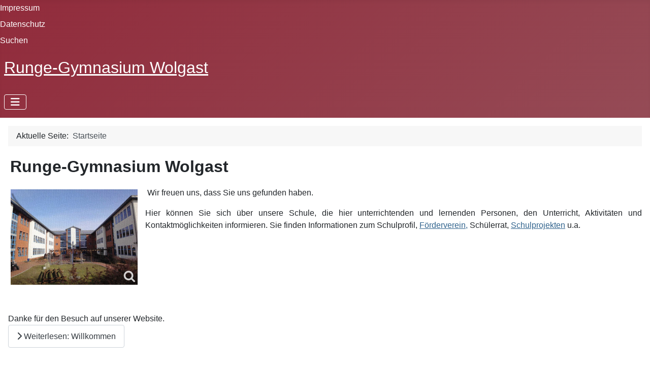

--- FILE ---
content_type: text/html; charset=utf-8
request_url: https://rgw-schule.de/
body_size: 32320
content:
<!DOCTYPE html>
<html lang="de-de" dir="ltr">

<head>
    <meta charset="utf-8">
	<meta name="viewport" content="width=device-width, initial-scale=1">
	<meta name="generator" content="Joomla! - Open Source Content Management">
	<title>Startseite</title>
	<link href="/index.php?format=feed&amp;type=rss" rel="alternate" type="application/rss+xml" title="Startseite">
	<link href="/index.php?format=feed&amp;type=atom" rel="alternate" type="application/atom+xml" title="Startseite">
	<link href="/media/system/images/joomla-favicon.svg" rel="icon" type="image/svg+xml">
	<link href="/media/system/images/favicon.ico" rel="alternate icon" type="image/vnd.microsoft.icon">
	<link href="/media/system/images/joomla-favicon-pinned.svg" rel="mask-icon" color="#000">

    <link href="/media/system/css/joomla-fontawesome.min.css?3326ac" rel="lazy-stylesheet"><noscript><link href="/media/system/css/joomla-fontawesome.min.css?3326ac" rel="stylesheet"></noscript>
	<link href="/media/templates/site/cassiopeia/css/template.min.css?3326ac" rel="stylesheet">
	<link href="/media/templates/site/cassiopeia/css/global/colors_alternative.min.css?3326ac" rel="stylesheet">
	<link href="/media/plg_system_webauthn/css/button.min.css?3326ac" rel="stylesheet">
	<link href="/media/templates/site/cassiopeia/css/vendor/joomla-custom-elements/joomla-alert.min.css?0.4.1" rel="stylesheet">
	<link href="/media/com_icagenda/icicons/style.css?3326ac" rel="stylesheet">
	<link href="/media/plg_system_jcemediabox/css/jcemediabox.min.css?7d30aa8b30a57b85d658fcd54426884a" rel="stylesheet">
	<link href="/components/com_jevents/views/flat/assets/css/modstyle.css?v=3.6.94" rel="stylesheet">
	<style>:root {
		--hue: 214;
		--template-bg-light: #f0f4fb;
		--template-text-dark: #495057;
		--template-text-light: #ffffff;
		--template-link-color: var(--link-color);
		--template-special-color: #001B4C;
		
	}</style>

    <script src="/media/vendor/metismenujs/js/metismenujs.min.js?1.4.0" defer></script>
	<script src="/media/vendor/jquery/js/jquery.min.js?3.7.1"></script>
	<script src="/media/legacy/js/jquery-noconflict.min.js?504da4"></script>
	<script type="application/json" class="joomla-script-options new">{"joomla.jtext":{"PLG_SYSTEM_WEBAUTHN_ERR_CANNOT_FIND_USERNAME":"Das Feld für den Benutzernamen wurde im Login-Modul nicht gefunden. Die passwortlose Authentifizierung funktioniert auf dieser Website nicht, bitte ein anderes Login-Modul verwenden.","PLG_SYSTEM_WEBAUTHN_ERR_EMPTY_USERNAME":"Bitte nur den Benutzernamen (aber NICHT das Passwort) eingeben, bevor die Anmeldeschaltfläche für Passkeys ausgewählt wird.","PLG_SYSTEM_WEBAUTHN_ERR_INVALID_USERNAME":"Der angegebene Benutzername entspricht nicht einem Benutzerkonto, das eine passwortlose Anmeldung auf dieser Website ermöglicht hat.","JSHOWPASSWORD":"Passwort anzeigen","JHIDEPASSWORD":"Passwort ausblenden","ERROR":"Fehler","MESSAGE":"Nachricht","NOTICE":"Hinweis","WARNING":"Warnung","JCLOSE":"Schließen","JOK":"OK","JOPEN":"Öffnen"},"system.paths":{"root":"","rootFull":"https:\/\/rgw-schule.de\/","base":"","baseFull":"https:\/\/rgw-schule.de\/"},"csrf.token":"0b79c729c383f90e4e917bcaa6456bdc","system.keepalive":{"interval":840000,"uri":"\/index.php\/component\/ajax\/?format=json"}}</script>
	<script src="/media/system/js/core.min.js?a3d8f8"></script>
	<script src="/media/templates/site/cassiopeia/js/template.min.js?3326ac" type="module"></script>
	<script src="/media/system/js/keepalive.min.js?08e025" type="module"></script>
	<script src="/media/system/js/fields/passwordview.min.js?61f142" defer></script>
	<script src="/media/vendor/bootstrap/js/collapse.min.js?5.3.8" type="module"></script>
	<script src="/media/templates/site/cassiopeia/js/mod_menu/menu-metismenu.min.js?3326ac" defer></script>
	<script src="/media/system/js/messages.min.js?9a4811" type="module"></script>
	<script src="/media/plg_system_webauthn/js/login.min.js?3326ac" defer></script>
	<script src="/media/plg_system_jcemediabox/js/jcemediabox.min.js?7d30aa8b30a57b85d658fcd54426884a"></script>
	<script src="/modules/mod_jevents_cal/tmpl/default/assets/js/calnav.min.js?v=3.6.94"></script>
	<script type="application/ld+json">{"@context":"https://schema.org","@type":"BreadcrumbList","@id":"https://rgw-schule.de/#/schema/BreadcrumbList/17","itemListElement":[{"@type":"ListItem","position":1,"item":{"@id":"https://rgw-schule.de/index.php","name":"Startseite"}}]}</script>
	<script>jQuery(document).ready(function(){WfMediabox.init({"base":"\/","theme":"light","width":"","height":"","lightbox":0,"shadowbox":0,"icons":1,"overlay":1,"overlay_opacity":0,"overlay_color":"","transition_speed":500,"close":2,"labels":{"close":"Schlie\u00dfen","next":"N\u00e4chstes","previous":"Vorheriges","cancel":"Abbrechen","numbers":"{{numbers}}","numbers_count":"{{current}} von {{total}}","download":"PLG_SYSTEM_JCEMEDIABOX_LABEL_DOWNLOAD"},"swipe":true,"expand_on_click":true});});</script>
	<script>function setupSpecificNavigation()
{
	setupMiniCalTouchInteractions("#flatcal_minical", false);
}</script>

</head>

<body class="site com_content wrapper-static view-featured no-layout no-task itemid-101 has-sidebar-left has-sidebar-right">
    <header class="header container-header full-width">

                    <div class="container-topbar">
                <ul class="mod-menu mod-list nav ">
<li class="nav-item item-141"><a href="/index.php/impressum" >Impressum</a></li><li class="nav-item item-142"><a href="/index.php/datenschutz" >Datenschutz</a></li><li class="nav-item item-143"><a href="/index.php/suchen" >Suchen</a></li></ul>

            </div>
        
        
                    <div class="grid-child">
                <div class="navbar-brand">
                    <a class="brand-logo" href="/">
                        <span title="Runge-Gymnasium Wolgast">Runge-Gymnasium Wolgast</span>                    </a>
                                    </div>
            </div>
        
                    <div class="grid-child container-nav">
                                    
<nav class="navbar navbar-expand-lg" aria-label="Main Menu">
    <button class="navbar-toggler navbar-toggler-right" type="button" data-bs-toggle="collapse" data-bs-target="#navbar1" aria-controls="navbar1" aria-expanded="false" aria-label="Navigation umschalten">
        <span class="icon-menu" aria-hidden="true"></span>
    </button>
    <div class="collapse navbar-collapse" id="navbar1">
        <ul class="mod-menu mod-menu_dropdown-metismenu metismenu mod-list ">
<li class="metismenu-item item-101 level-1 default current active"><a href="/index.php" aria-current="page">Startseite</a></li><li class="metismenu-item item-102 level-1 deeper parent"><a href="/index.php/ueber-uns" >Über uns</a><button class="mm-collapsed mm-toggler mm-toggler-link" aria-haspopup="true" aria-expanded="false" aria-label="Über uns"></button><ul class="mm-collapse"><li class="metismenu-item item-162 level-2"><a href="/index.php/ueber-uns/kollegium" >Kollegium</a></li><li class="metismenu-item item-163 level-2"><a href="/index.php/ueber-uns/eltern" >Eltern</a></li><li class="metismenu-item item-164 level-2"><a href="/index.php/ueber-uns/foerderverein" >Förderverein</a></li><li class="metismenu-item item-165 level-2"><a href="/index.php/ueber-uns/allg-infos" >allg. Infos</a></li><li class="metismenu-item item-166 level-2"><a href="/index.php/ueber-uns/schulkonferenz" >Schulkonferenz</a></li></ul></li><li class="metismenu-item item-167 level-1"><a href="/index.php/foerderverein" >Förderverein</a></li><li class="metismenu-item item-168 level-1"><a href="/index.php/wichtige-schreiben" >wichtige Schreiben</a></li><li class="metismenu-item item-105 level-1 deeper parent"><a href="/index.php/chronik" >Chronik</a><button class="mm-collapsed mm-toggler mm-toggler-link" aria-haspopup="true" aria-expanded="false" aria-label="Chronik"></button><ul class="mm-collapse"><li class="metismenu-item item-145 level-2"><a href="/index.php/chronik/sj-2011-2012" >Sj_2011/2012</a></li><li class="metismenu-item item-147 level-2"><a href="/index.php/chronik/sj-2013-2014" >Sj_2013/2014</a></li><li class="metismenu-item item-148 level-2"><a href="/index.php/chronik/sj-2014-2015" >Sj_2014/2015</a></li><li class="metismenu-item item-150 level-2"><a href="/index.php/chronik/sj-2016-2017" >Sj_2016/2017</a></li><li class="metismenu-item item-152 level-2"><a href="/index.php/chronik/sj-2018-2019" >Sj_2018/2019</a></li><li class="metismenu-item item-149 level-2"><a href="/index.php/chronik/sj-2015-2016" >Sj_2015/2016</a></li><li class="metismenu-item item-151 level-2"><a href="/index.php/chronik/sj-2017-2018" >Sj_2017/2018</a></li><li class="metismenu-item item-153 level-2"><a href="/index.php/chronik/sj-2019-2020" >Sj_2019/2020</a></li><li class="metismenu-item item-154 level-2"><a href="/index.php/chronik/sj-2020-2021" >Sj_2020/2021</a></li><li class="metismenu-item item-574 level-2"><a href="/index.php/chronik/sj-2023-2024" >Sj_2023/2024</a></li><li class="metismenu-item item-155 level-2"><a href="/index.php/chronik/sj-2021-2022" >Sj_2021/2022</a></li><li class="metismenu-item item-362 level-2"><a href="/index.php/chronik/sj-2022-23" >Sj_2022/2023</a></li><li class="metismenu-item item-738 level-2"><a href="/index.php/chronik/sj-2024-2025" >Sj_2024_2025</a></li><li class="metismenu-item item-144 level-2"><a href="/index.php/chronik/sj-2010-2011" >Sj_2010/2011</a></li><li class="metismenu-item item-146 level-2"><a href="/index.php/chronik/sj-2012-2013" >Sj_2012/2013</a></li></ul></li><li class="metismenu-item item-171 level-1 deeper parent"><a href="/index.php/infos-klasse-7" >Infos_Klasse_7</a><button class="mm-collapsed mm-toggler mm-toggler-link" aria-haspopup="true" aria-expanded="false" aria-label="Infos_Klasse_7"></button><ul class="mm-collapse"><li class="metismenu-item item-173 level-2"><a href="/index.php/infos-klasse-7/bilder" >Bilder</a></li><li class="metismenu-item item-197 level-2"><a href="/index.php/infos-klasse-7/auch-das-sind-wir" >auch_das_sind_wir</a></li><li class="metismenu-item item-172 level-2"><a href="/index.php/infos-klasse-7/faecher" >Fächer</a></li><li class="metismenu-item item-196 level-2"><a href="/index.php/infos-klasse-7/formulare" >Formulare</a></li><li class="metismenu-item item-198 level-2"><a href="/index.php/infos-klasse-7/faq" >FAQ</a></li></ul></li><li class="metismenu-item item-156 level-1 deeper parent"><a href="/index.php/schulleben" >Schulleben</a><button class="mm-collapsed mm-toggler mm-toggler-link" aria-haspopup="true" aria-expanded="false" aria-label="Schulleben"></button><ul class="mm-collapse"><li class="metismenu-item item-157 level-2"><a href="/index.php/schulleben/schulsozialarbeit" >Schulsozialarbeit</a></li><li class="metismenu-item item-158 level-2 deeper parent"><a href="/index.php/schulleben/projektarbeit" >Projektarbeit</a><button class="mm-collapsed mm-toggler mm-toggler-link" aria-haspopup="true" aria-expanded="false" aria-label="Projektarbeit"></button><ul class="mm-collapse"><li class="metismenu-item item-161 level-3"><a href="/index.php/schulleben/projektarbeit/filmprojekte" >Filmprojekte</a></li><li class="metismenu-item item-169 level-3"><a href="/index.php/schulleben/projektarbeit/kunstprojekte" >Kunstprojekte</a></li><li class="metismenu-item item-170 level-3"><a href="/index.php/schulleben/projektarbeit/unesco" >UNESCO</a></li></ul></li></ul></li><li class="metismenu-item item-159 level-1"><a href="/index.php/unesco" >UNESCO/Erasmus</a></li><li class="metismenu-item item-160 level-1 deeper parent"><a href="/index.php/medien" >Medien</a><button class="mm-collapsed mm-toggler mm-toggler-link" aria-haspopup="true" aria-expanded="false" aria-label="Medien"></button><ul class="mm-collapse"><li class="metismenu-item item-191 level-2"><a href="https://daten.mv.schule/filr/login" target="_blank" rel="noopener noreferrer">Homelaufwerk</a></li><li class="metismenu-item item-192 level-2"><a href="https://100113.fuxnoten.schule/" target="_blank" rel="noopener noreferrer">NotenPortal</a></li><li class="metismenu-item item-193 level-2"><a href="/images/pdf_dokumente/elterninfo_notenportal.pdf" target="_blank" rel="noopener noreferrer">NotenPortal_pdf</a></li><li class="metismenu-item item-194 level-2"><a href="/index.php/medien/filme" >Filme</a></li><li class="metismenu-item item-453 level-2"><a href="https://cloud.schule-mv.de/univention/portal/#/" target="_blank" rel="noopener noreferrer">itslearning</a></li><li class="metismenu-item item-607 level-2"><a href="/index.php/medien/phoca-gallery" >Phoca Gallery</a></li></ul></li></ul>
    </div>
</nav>

                                            </div>
            </header>

    <div class="site-grid">
        
        
        
                    <div class="grid-child container-sidebar-left">
                <div class="sidebar-left card ">
            <h3 class="card-header ">Pläne</h3>        <div class="card-body">
                
<div id="mod-custom112" class="mod-custom custom">
    <ul>
<li><a href="https://www.stundenplan24.de/40007334/moble/" target="_blank" rel="noopener">Vp_Lehrer</a></li>
<li><a href="https://www.stundenplan24.de/40007334/mobil/" target="_blank" rel="noopener">Vp_Schüler</a></li>
<li><a href="https://www.stundenplan24.de/40007334/wplan/index.html" target="_blank" rel="noopener">Pläne</a></li>
</ul></div>
    </div>
</div>
<div class="sidebar-left card ">
            <h3 class="card-header ">Schulleben</h3>        <div class="card-body">
                <ul class="mod-menu mod-list nav ">
<li class="nav-item item-157"><a href="/index.php/schulleben/schulsozialarbeit" >Schulsozialarbeit</a></li><li class="nav-item item-158 deeper parent"><a href="/index.php/schulleben/projektarbeit" >Projektarbeit</a><ul class="mod-menu__sub list-unstyled small"><li class="nav-item item-161"><a href="/index.php/schulleben/projektarbeit/filmprojekte" >Filmprojekte</a></li><li class="nav-item item-169"><a href="/index.php/schulleben/projektarbeit/kunstprojekte" >Kunstprojekte</a></li><li class="nav-item item-170"><a href="/index.php/schulleben/projektarbeit/unesco" >UNESCO</a></li></ul></li></ul>
    </div>
</div>
<div class="sidebar-left card ">
            <h3 class="card-header ">Informationen</h3>        <div class="card-body">
                <ul class="mod-menu mod-list nav ">
<li class="nav-item item-173"><a href="/index.php/infos-klasse-7/bilder" >Bilder</a></li><li class="nav-item item-197"><a href="/index.php/infos-klasse-7/auch-das-sind-wir" >auch_das_sind_wir</a></li><li class="nav-item item-172"><a href="/index.php/infos-klasse-7/faecher" >Fächer</a></li><li class="nav-item item-196"><a href="/index.php/infos-klasse-7/formulare" >Formulare</a></li><li class="nav-item item-198"><a href="/index.php/infos-klasse-7/faq" >FAQ</a></li></ul>
    </div>
</div>

            </div>
        
        <div class="grid-child container-component">
            <nav class="mod-breadcrumbs__wrapper" aria-label="Breadcrumbs">
    <ol class="mod-breadcrumbs breadcrumb px-3 py-2">
                    <li class="mod-breadcrumbs__here float-start">
                Aktuelle Seite: &#160;
            </li>
        
        <li class="mod-breadcrumbs__item breadcrumb-item active"><span>Startseite</span></li>    </ol>
    </nav>

            
            <div id="system-message-container" aria-live="polite"></div>

            <main>
                <div class="blog-featured">
    
            <div class="blog-items items-leading ">
                            <div class="blog-item">
                        

<div class="item-content">
    
    
            
    
        
        
        
        
    <p>&nbsp;<strong><span style="font-size: 24pt;">Runge-Gymnasium Wolgast</span></strong></p>
<p><span style="font-size: 18pt;"><!--Liebe Eltern, wenn es Ihnen möglich ist, lassen Sie Ihre Kinder heute bitte zuhause, die Gehwege und die Nebenstraßen sind enorm glatt.--></span></p>
<p>&nbsp;<a href="/images/wolgast_web/bilder_allg/schule_11.jpg" class="jcepopup" data-mediabox="1"><img src="/images/wolgast_web/bilder_allg/schule_11.jpg" alt="schule" width="250" style="margin: 5px 15px 5px 5px; float: left;" border="0" /></a><span style="font-family: arial,helvetica,sans-serif; font-size: 12pt;">Wir freuen uns, dass Sie uns gefunden haben.</span></p>
<p style="text-align: justify;"><span style="font-family: arial,helvetica,sans-serif; font-size: 12pt;"> Hier können Sie sich über unsere Schule, die hier unterrichtenden und lernenden Personen, den Unterricht, Aktivitäten und Kontaktmöglichkeiten informieren. Sie finden Informationen zum Schulprofil, <a href="/index.php/foerderverein" target="_self">Förderverein,</a> Schülerrat, <a href="/index.php/schulleben/projektarbeit" target="_self">Schulprojekten</a> u.a. </span></p>
<p>&nbsp;</p>
<p>&nbsp;</p>
<p>&nbsp;</p>
<div style="text-align: left;"><br />Danke für den Besuch auf unserer Website.
    
    
        
<p class="readmore">
            <a class="btn btn-secondary" href="/index.php?view=article&amp;id=1:willkommen&amp;catid=2" aria-label="Weiterlesen: Willkommen">
            <span class="icon-chevron-right" aria-hidden="true"></span>            Weiterlesen: Willkommen        </a>
    </p>

    
    
</div>

                </div>
                    </div>
    
    
    
    
</div>

            </main>
            
        </div>

                    <div class="grid-child container-sidebar-right">
                <div class="sidebar-right card ">
            <h3 class="card-header ">Ihr/euer Ansprechpartner</h3>        <div class="card-body">
                
<div id="mod-custom109" class="mod-custom custom">
    <p><strong>Schulsekretariat&nbsp;<br /></strong>Frau Hartmann<br />Tel. : 03834/8760 4450<br />Fax:&nbsp; 03834/8760 9407<br />E-Mail: <a href="mailto:Runge-Gymnasium@kreis-vg.de" target="_blank">Runge-Gymnasium@kreis-vg.de</a></p></div>
    </div>
</div>
<div class="sidebar-right card ">
            <h3 class="card-header ">Was ist neu?</h3>        <div class="card-body">
                <ul class="mod-articleslatest latestnews mod-list">
    <li itemscope itemtype="https://schema.org/Article">
        <a href="/index.php/schulleben/aktuelles-schuljahr/gesichter-der-freizeit-unsere-hobbys-unsere-geschichten" itemprop="url">
            <span itemprop="name">
                "Gesichter der Freizeit - unsere Hobbys, unsere Geschichten"            </span>
        </a>
    </li>
    <li itemscope itemtype="https://schema.org/Article">
        <a href="/index.php/schulleben/aktuelles-schuljahr/neue-fotoausstellung-im-foyer-der-schule" itemprop="url">
            <span itemprop="name">
                NEUE FOTOAUSSTELLUNG IM FOYER DER SCHULE            </span>
        </a>
    </li>
    <li itemscope itemtype="https://schema.org/Article">
        <a href="/index.php/schulleben/aktuelles-schuljahr/fehler-auf-der-website" itemprop="url">
            <span itemprop="name">
                Fehler auf der Website            </span>
        </a>
    </li>
    <li itemscope itemtype="https://schema.org/Article">
        <a href="/index.php/schulleben/aktuelles-schuljahr/gesichter-der-freizeit" itemprop="url">
            <span itemprop="name">
                Gesichter der Freizeit            </span>
        </a>
    </li>
    <li itemscope itemtype="https://schema.org/Article">
        <a href="/index.php/schulleben/aktuelles-schuljahr/theater-am-runge-gymnasium" itemprop="url">
            <span itemprop="name">
                Theater am Runge-Gymnasium            </span>
        </a>
    </li>
</ul>
    </div>
</div>
<div class="sidebar-right card ">
            <h3 class="card-header ">Kalender</h3>        <div class="card-body">
                <div style="margin:0px;padding:0px;border-width:0px;"><span id='testspan116' style='display:none'></span>

<div id="flatcal_minical">
	<table width="165px" cellspacing="1" cellpadding="0" border="0" align="center" class="flatcal_main_t">
		<tr>
			<td style="vertical-align: top;">

				<table style="width:100%;" cellspacing="0" cellpadding="2" border="0" class="flatcal_navbar">
					<tr>
						<td class="link_prev">
							<img border="0" title="Vorheriger Monat" alt="Letzter Monat" class="mod_events_link" src="/components/com_jevents/views/flat/assets/images/mini_arrowleft.gif" onmousedown="callNavigation('https://rgw-schule.de/index.php?option=com_jevents&amp;task=modcal.ajax&amp;day=1&amp;month=12&amp;year=2025&amp;modid=116&amp;tmpl=component');" ontouchstart="callNavigation('https://rgw-schule.de/index.php?option=com_jevents&amp;task=modcal.ajax&amp;day=1&amp;month=12&amp;year=2025&amp;modid=116&amp;tmpl=component');" />
                		</td>
		                <td class="flatcal_month_label">
							<a href="/index.php/component/jevents/monatskalender/2026/1/-?Itemid=101" style = "text-decoration:none;color:inherit;">Januar 2026</a>
		                </td>
						<td class="link_next">
		                    <img border="0" title="Nächster Monat" alt="Nächster Monat" class="mod_events_link" src="/components/com_jevents/views/flat/assets/images/mini_arrowright.gif" onmousedown="callNavigation('https://rgw-schule.de/index.php?option=com_jevents&amp;task=modcal.ajax&amp;day=1&amp;month=2&amp;year=2026&amp;modid=116&amp;tmpl=component');"  ontouchstart="callNavigation('https://rgw-schule.de/index.php?option=com_jevents&amp;task=modcal.ajax&amp;day=1&amp;month=2&amp;year=2026&amp;modid=116&amp;tmpl=component');" />
                		</td>
					</tr>
				</table><table style="width:100%; " class="flatcal_weekdays"><tr>
<td  class='flatcal_weekdays'>Mo</td>
<td  class='flatcal_weekdays'>Di</td>
<td  class='flatcal_weekdays'>Mi</td>
<td  class='flatcal_weekdays'>Do</td>
<td  class='flatcal_weekdays'>Fr</td>
<td  class='flatcal_weekdays'><span class="saturday">Sa</span></td>
<td  class='flatcal_weekdays'><span class="sunday">So</span></td>
</tr>
<tr style='height:auto;'>
<td class='flatcal_othermonth'/>
<td class='flatcal_othermonth'/>
<td class='flatcal_othermonth'/>
<td class='flatcal_daycell'>
<a href="/index.php/component/jevents/eventsnachtag/2026/1/1/-?Itemid=101" class = "flatcal_daylink" title = "Zum Kalender - Aktueller Tag">1</a></td>
<td class='flatcal_daycell'>
<a href="/index.php/component/jevents/eventsnachtag/2026/1/2/-?Itemid=101" class = "flatcal_daylink" title = "Zum Kalender - Aktueller Tag">2</a></td>
<td class='flatcal_daycell'>
<a href="/index.php/component/jevents/eventsnachtag/2026/1/3/-?Itemid=101" class = "flatcal_daylink" title = "Zum Kalender - Aktueller Tag">3</a></td>
<td class='flatcal_sundaycell'>
<a href="/index.php/component/jevents/eventsnachtag/2026/1/4/-?Itemid=101" class = "flatcal_sundaylink" title = "Zum Kalender - Aktueller Tag">4</a></td>
</tr>
<tr style='height:auto;'>
<td class='flatcal_daycell'>
<a href="/index.php/component/jevents/eventsnachtag/2026/1/5/-?Itemid=101" class = "flatcal_daylink" title = "Zum Kalender - Aktueller Tag">5</a></td>
<td class='flatcal_daycell'>
<a href="/index.php/component/jevents/eventsnachtag/2026/1/6/-?Itemid=101" class = "flatcal_daylink" title = "Zum Kalender - Aktueller Tag">6</a></td>
<td class='flatcal_daycell'>
<a href="/index.php/component/jevents/eventsnachtag/2026/1/7/-?Itemid=101" class = "flatcal_daylink" title = "Zum Kalender - Aktueller Tag">7</a></td>
<td class='flatcal_daycell'>
<a href="/index.php/component/jevents/eventsnachtag/2026/1/8/-?Itemid=101" class = "flatcal_daylink" title = "Zum Kalender - Aktueller Tag">8</a></td>
<td class='flatcal_daycell'>
<a href="/index.php/component/jevents/eventsnachtag/2026/1/9/-?Itemid=101" class = "flatcal_daylink" title = "Zum Kalender - Aktueller Tag">9</a></td>
<td class='flatcal_daycell'>
<a href="/index.php/component/jevents/eventsnachtag/2026/1/10/-?Itemid=101" class = "flatcal_daylink" title = "Zum Kalender - Aktueller Tag">10</a></td>
<td class='flatcal_sundaycell'>
<a href="/index.php/component/jevents/eventsnachtag/2026/1/11/-?Itemid=101" class = "flatcal_sundaylink" title = "Zum Kalender - Aktueller Tag">11</a></td>
</tr>
<tr style='height:auto;'>
<td class='flatcal_daycell'>
<a href="/index.php/component/jevents/eventsnachtag/2026/1/12/-?Itemid=101" class = "flatcal_daylink" title = "Zum Kalender - Aktueller Tag">12</a></td>
<td class='flatcal_daycell'>
<a href="/index.php/component/jevents/eventsnachtag/2026/1/13/-?Itemid=101" class = "flatcal_daylink" title = "Zum Kalender - Aktueller Tag">13</a></td>
<td class='flatcal_daycell'>
<a href="/index.php/component/jevents/eventsnachtag/2026/1/14/-?Itemid=101" class = "flatcal_daylink" title = "Zum Kalender - Aktueller Tag">14</a></td>
<td class='flatcal_daycell'>
<a href="/index.php/component/jevents/eventsnachtag/2026/1/15/-?Itemid=101" class = "flatcal_daylink" title = "Zum Kalender - Aktueller Tag">15</a></td>
<td class='flatcal_daycell'>
<a href="/index.php/component/jevents/eventsnachtag/2026/1/16/-?Itemid=101" class = "flatcal_daylink" title = "Zum Kalender - Aktueller Tag">16</a></td>
<td class='flatcal_daycell'>
<a href="/index.php/component/jevents/eventsnachtag/2026/1/17/-?Itemid=101" class = "flatcal_daylink" title = "Zum Kalender - Aktueller Tag">17</a></td>
<td class='flatcal_sundaycell'>
<a href="/index.php/component/jevents/eventsnachtag/2026/1/18/-?Itemid=101" class = "flatcal_sundaylink" title = "Zum Kalender - Aktueller Tag">18</a></td>
</tr>
<tr style='height:auto;'>
<td class='flatcal_daycell'>
<a href="/index.php/component/jevents/eventsnachtag/2026/1/19/-?Itemid=101" class = "flatcal_daylink" title = "Zum Kalender - Aktueller Tag">19</a></td>
<td class='flatcal_daycell'>
<a href="/index.php/component/jevents/eventsnachtag/2026/1/20/-?Itemid=101" class = "flatcal_daylink" title = "Zum Kalender - Aktueller Tag">20</a></td>
<td class='flatcal_daycell'>
<a href="/index.php/component/jevents/eventsnachtag/2026/1/21/-?Itemid=101" class = "flatcal_daylink" title = "Zum Kalender - Aktueller Tag">21</a></td>
<td class='flatcal_daycell'>
<a href="/index.php/component/jevents/eventsnachtag/2026/1/22/-?Itemid=101" class = "flatcal_daylink" title = "Zum Kalender - Aktueller Tag">22</a></td>
<td class='flatcal_daycell'>
<a href="/index.php/component/jevents/eventsnachtag/2026/1/23/-?Itemid=101" class = "flatcal_daylink" title = "Zum Kalender - Aktueller Tag">23</a></td>
<td class='flatcal_daycell'>
<a href="/index.php/component/jevents/eventsnachtag/2026/1/24/-?Itemid=101" class = "flatcal_daylink" title = "Zum Kalender - Aktueller Tag">24</a></td>
<td class='flatcal_sundaycell'>
<a href="/index.php/component/jevents/eventsnachtag/2026/1/25/-?Itemid=101" class = "flatcal_sundaylink" title = "Zum Kalender - Aktueller Tag">25</a></td>
</tr>
<tr style='height:auto;'>
<td class='flatcal_daycell'>
<a href="/index.php/component/jevents/eventsnachtag/2026/1/26/-?Itemid=101" class = "flatcal_daylink" title = "Zum Kalender - Aktueller Tag">26</a></td>
<td class='flatcal_daycell'>
<a href="/index.php/component/jevents/eventsnachtag/2026/1/27/-?Itemid=101" class = "flatcal_daylink" title = "Zum Kalender - Aktueller Tag">27</a></td>
<td class='flatcal_daycell'>
<a href="/index.php/component/jevents/eventsnachtag/2026/1/28/-?Itemid=101" class = "flatcal_daylink" title = "Zum Kalender - Aktueller Tag">28</a></td>
<td class='flatcal_daycell'>
<a href="/index.php/component/jevents/eventsnachtag/2026/1/29/-?Itemid=101" class = "flatcal_daylink" title = "Zum Kalender - Aktueller Tag">29</a></td>
<td class='flatcal_todaycell'>
<a href="/index.php/component/jevents/eventsnachtag/2026/1/30/-?Itemid=101" class = "flatcal_daylink" title = "Zum Kalender - Aktueller Tag">30</a></td>
<td class='flatcal_daycell'>
<a href="/index.php/component/jevents/eventsnachtag/2026/1/31/-?Itemid=101" class = "flatcal_daylink" title = "Zum Kalender - Aktueller Tag">31</a></td>
<td class='flatcal_othermonth'/>
</tr>
</table>
</td></tr><tr class='full_cal_link'><td> </td></tr></table></div>
<script style='text/javascript'>xyz=1;linkprevious = 'https://rgw-schule.de/index.php?option=com_jevents&amp;task=modcal.ajax&amp;day=1&amp;month=12&amp;year=2025&amp;modid=116&amp;tmpl=component';
linknext = 'https://rgw-schule.de/index.php?option=com_jevents&amp;task=modcal.ajax&amp;day=1&amp;month=2&amp;year=2026&amp;modid=116&amp;tmpl=component';
zyx=1;</script></div>    </div>
</div>
<div class="sidebar-right card ">
            <h3 class="card-header ">Login Form</h3>        <div class="card-body">
                <form id="login-form-16" class="mod-login" action="/index.php" method="post">

    
    <div class="mod-login__userdata userdata">
        <div class="mod-login__username form-group">
                            <div class="input-group">
                    <input id="modlgn-username-16" type="text" name="username" class="form-control" autocomplete="username" placeholder="Benutzername">
                    <label for="modlgn-username-16" class="visually-hidden">Benutzername</label>
                    <span class="input-group-text" title="Benutzername">
                        <span class="icon-user icon-fw" aria-hidden="true"></span>
                    </span>
                </div>
                    </div>

        <div class="mod-login__password form-group">
                            <div class="input-group">
                    <input id="modlgn-passwd-16" type="password" name="password" autocomplete="current-password" class="form-control" placeholder="Passwort">
                    <label for="modlgn-passwd-16" class="visually-hidden">Passwort</label>
                    <button type="button" class="btn btn-secondary input-password-toggle">
                        <span class="icon-eye icon-fw" aria-hidden="true"></span>
                        <span class="visually-hidden">Passwort anzeigen</span>
                    </button>
                </div>
                    </div>

                    <div class="mod-login__remember form-group">
                <div id="form-login-remember-16" class="form-check">
                    <input type="checkbox" name="remember" class="form-check-input" value="yes" id="form-login-input-remember-16">
                    <label class="form-check-label" for="form-login-input-remember-16">
                        Angemeldet bleiben                    </label>
                </div>
            </div>
        
                    <div class="mod-login__submit form-group">
                <button type="button"
                        class="btn btn-secondary w-100 plg_system_webauthn_login_button"
                                                    data-webauthn-form="login-form-16"
                                                                        title="Passkey verwenden"
                        id="plg_system_webauthn-ENIO5W9ipjlR-9djbbVBR"
                        >
                                            <svg aria-hidden="true" id="Passkey" xmlns="http://www.w3.org/2000/svg" viewBox="0 0 24 24"><g id="icon-passkey"><circle id="icon-passkey-head" cx="10.5" cy="6" r="4.5"/><path id="icon-passkey-key" d="M22.5,10.5a3.5,3.5,0,1,0-5,3.15V19L19,20.5,21.5,18,20,16.5,21.5,15l-1.24-1.24A3.5,3.5,0,0,0,22.5,10.5Zm-3.5,0a1,1,0,1,1,1-1A1,1,0,0,1,19,10.5Z"/><path id="icon-passkey-body" d="M14.44,12.52A6,6,0,0,0,12,12H9a6,6,0,0,0-6,6v2H16V14.49A5.16,5.16,0,0,1,14.44,12.52Z"/></g></svg>
                                        Passkey verwenden                </button>
            </div>
        
        <div class="mod-login__submit form-group">
            <button type="submit" name="Submit" class="btn btn-primary w-100">Anmelden</button>
        </div>

                    <ul class="mod-login__options list-unstyled">
                <li>
                    <a href="/index.php/component/users/reset?Itemid=101">
                    Passwort vergessen?</a>
                </li>
                <li>
                    <a href="/index.php/component/users/remind?Itemid=101">
                    Benutzername vergessen?</a>
                </li>
                            </ul>
        <input type="hidden" name="option" value="com_users">
        <input type="hidden" name="task" value="user.login">
        <input type="hidden" name="return" value="aHR0cHM6Ly9yZ3ctc2NodWxlLmRlLw==">
        <input type="hidden" name="0b79c729c383f90e4e917bcaa6456bdc" value="1">    </div>
    </form>
    </div>
</div>

            </div>
        
        
            </div>

    
    
    
</body>

</html>
